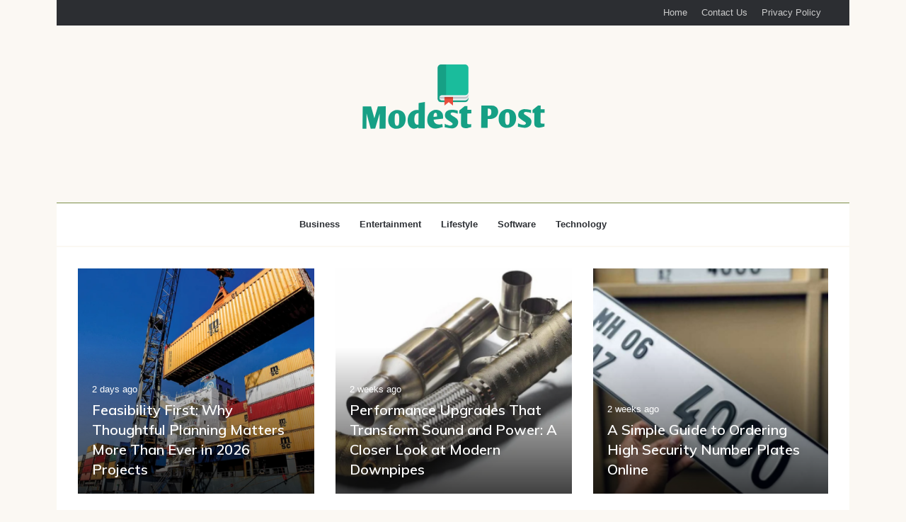

--- FILE ---
content_type: text/html; charset=UTF-8
request_url: https://modestpost.com/
body_size: 16905
content:
<!DOCTYPE html>
<html dir="ltr" lang="en-US" prefix="og: https://ogp.me/ns#" class="" data-skin="light">
<head>
	<meta charset="UTF-8" />
	<link rel="profile" href="https://gmpg.org/xfn/11" />
	<title>ModestPost.com - Thoughtful Insights for a Balanced Perspective</title>

		<!-- All in One SEO 4.9.2 - aioseo.com -->
	<meta name="description" content="Explore thoughtful insights and balanced perspectives at ModestPost.com. Dive into articles that encourage reflection and provide a nuanced view of the world. Join us on a journey of mindful exploration." />
	<meta name="robots" content="max-image-preview:large" />
	<link rel="canonical" href="https://modestpost.com/" />
	<meta name="generator" content="All in One SEO (AIOSEO) 4.9.2" />

		<meta name="google-site-verification" content="Ei5pPmTGAc6opwuiEuCo4pVidPExs2wheOxrtNLIy0A" />
		<meta property="og:locale" content="en_US" />
		<meta property="og:site_name" content="Modest Post - Catch latest tech news and reviews on gadgets, from best Smartphones to new Mobile Phones, Laptops" />
		<meta property="og:type" content="website" />
		<meta property="og:title" content="ModestPost.com - Thoughtful Insights for a Balanced Perspective" />
		<meta property="og:description" content="Explore thoughtful insights and balanced perspectives at ModestPost.com. Dive into articles that encourage reflection and provide a nuanced view of the world. Join us on a journey of mindful exploration." />
		<meta property="og:url" content="https://modestpost.com/" />
		<meta name="twitter:card" content="summary_large_image" />
		<meta name="twitter:title" content="ModestPost.com - Thoughtful Insights for a Balanced Perspective" />
		<meta name="twitter:description" content="Explore thoughtful insights and balanced perspectives at ModestPost.com. Dive into articles that encourage reflection and provide a nuanced view of the world. Join us on a journey of mindful exploration." />
		<script type="application/ld+json" class="aioseo-schema">
			{"@context":"https:\/\/schema.org","@graph":[{"@type":"BreadcrumbList","@id":"https:\/\/modestpost.com\/#breadcrumblist","itemListElement":[{"@type":"ListItem","@id":"https:\/\/modestpost.com#listItem","position":1,"name":"Home"}]},{"@type":"Organization","@id":"https:\/\/modestpost.com\/#organization","name":"modestpost.com","description":"Catch latest tech news and reviews on gadgets, from best Smartphones to new Mobile Phones, Laptops","url":"https:\/\/modestpost.com\/"},{"@type":"WebPage","@id":"https:\/\/modestpost.com\/#webpage","url":"https:\/\/modestpost.com\/","name":"ModestPost.com - Thoughtful Insights for a Balanced Perspective","description":"Explore thoughtful insights and balanced perspectives at ModestPost.com. Dive into articles that encourage reflection and provide a nuanced view of the world. Join us on a journey of mindful exploration.","inLanguage":"en-US","isPartOf":{"@id":"https:\/\/modestpost.com\/#website"},"breadcrumb":{"@id":"https:\/\/modestpost.com\/#breadcrumblist"},"datePublished":"2023-08-29T15:46:17+01:00","dateModified":"2023-09-08T08:40:44+01:00"},{"@type":"WebSite","@id":"https:\/\/modestpost.com\/#website","url":"https:\/\/modestpost.com\/","name":"modestpost.com","description":"Catch latest tech news and reviews on gadgets, from best Smartphones to new Mobile Phones, Laptops","inLanguage":"en-US","publisher":{"@id":"https:\/\/modestpost.com\/#organization"}}]}
		</script>
		<!-- All in One SEO -->

<link rel="alternate" type="application/rss+xml" title="Modest Post &raquo; Feed" href="https://modestpost.com/feed/" />
<link rel="alternate" type="application/rss+xml" title="Modest Post &raquo; Comments Feed" href="https://modestpost.com/comments/feed/" />

		<style type="text/css">
			:root{
			
					--main-nav-background: #FFFFFF;
					--main-nav-secondry-background: rgba(0,0,0,0.03);
					--main-nav-primary-color: #0088ff;
					--main-nav-contrast-primary-color: #FFFFFF;
					--main-nav-text-color: #2c2f34;
					--main-nav-secondry-text-color: rgba(0,0,0,0.5);
					--main-nav-main-border-color: rgba(0,0,0,0.1);
					--main-nav-secondry-border-color: rgba(0,0,0,0.08);
				
			}
		</style>
	<link rel="alternate" title="oEmbed (JSON)" type="application/json+oembed" href="https://modestpost.com/wp-json/oembed/1.0/embed?url=https%3A%2F%2Fmodestpost.com%2F" />
<link rel="alternate" title="oEmbed (XML)" type="text/xml+oembed" href="https://modestpost.com/wp-json/oembed/1.0/embed?url=https%3A%2F%2Fmodestpost.com%2F&#038;format=xml" />
<meta name="viewport" content="width=device-width, initial-scale=1.0" /><style id='wp-img-auto-sizes-contain-inline-css' type='text/css'>
img:is([sizes=auto i],[sizes^="auto," i]){contain-intrinsic-size:3000px 1500px}
/*# sourceURL=wp-img-auto-sizes-contain-inline-css */
</style>

<style id='wp-emoji-styles-inline-css' type='text/css'>

	img.wp-smiley, img.emoji {
		display: inline !important;
		border: none !important;
		box-shadow: none !important;
		height: 1em !important;
		width: 1em !important;
		margin: 0 0.07em !important;
		vertical-align: -0.1em !important;
		background: none !important;
		padding: 0 !important;
	}
/*# sourceURL=wp-emoji-styles-inline-css */
</style>
<link rel='stylesheet' id='wp-block-library-css' href='https://modestpost.com/wp-includes/css/dist/block-library/style.min.css?ver=6.9' type='text/css' media='all' />
<style id='wp-block-heading-inline-css' type='text/css'>
h1:where(.wp-block-heading).has-background,h2:where(.wp-block-heading).has-background,h3:where(.wp-block-heading).has-background,h4:where(.wp-block-heading).has-background,h5:where(.wp-block-heading).has-background,h6:where(.wp-block-heading).has-background{padding:1.25em 2.375em}h1.has-text-align-left[style*=writing-mode]:where([style*=vertical-lr]),h1.has-text-align-right[style*=writing-mode]:where([style*=vertical-rl]),h2.has-text-align-left[style*=writing-mode]:where([style*=vertical-lr]),h2.has-text-align-right[style*=writing-mode]:where([style*=vertical-rl]),h3.has-text-align-left[style*=writing-mode]:where([style*=vertical-lr]),h3.has-text-align-right[style*=writing-mode]:where([style*=vertical-rl]),h4.has-text-align-left[style*=writing-mode]:where([style*=vertical-lr]),h4.has-text-align-right[style*=writing-mode]:where([style*=vertical-rl]),h5.has-text-align-left[style*=writing-mode]:where([style*=vertical-lr]),h5.has-text-align-right[style*=writing-mode]:where([style*=vertical-rl]),h6.has-text-align-left[style*=writing-mode]:where([style*=vertical-lr]),h6.has-text-align-right[style*=writing-mode]:where([style*=vertical-rl]){rotate:180deg}
/*# sourceURL=https://modestpost.com/wp-includes/blocks/heading/style.min.css */
</style>
<style id='wp-block-list-inline-css' type='text/css'>
ol,ul{box-sizing:border-box}:root :where(.wp-block-list.has-background){padding:1.25em 2.375em}
/*# sourceURL=https://modestpost.com/wp-includes/blocks/list/style.min.css */
</style>
<style id='wp-block-paragraph-inline-css' type='text/css'>
.is-small-text{font-size:.875em}.is-regular-text{font-size:1em}.is-large-text{font-size:2.25em}.is-larger-text{font-size:3em}.has-drop-cap:not(:focus):first-letter{float:left;font-size:8.4em;font-style:normal;font-weight:100;line-height:.68;margin:.05em .1em 0 0;text-transform:uppercase}body.rtl .has-drop-cap:not(:focus):first-letter{float:none;margin-left:.1em}p.has-drop-cap.has-background{overflow:hidden}:root :where(p.has-background){padding:1.25em 2.375em}:where(p.has-text-color:not(.has-link-color)) a{color:inherit}p.has-text-align-left[style*="writing-mode:vertical-lr"],p.has-text-align-right[style*="writing-mode:vertical-rl"]{rotate:180deg}
/*# sourceURL=https://modestpost.com/wp-includes/blocks/paragraph/style.min.css */
</style>
<style id='wp-block-quote-inline-css' type='text/css'>
.wp-block-quote{box-sizing:border-box;overflow-wrap:break-word}.wp-block-quote.is-large:where(:not(.is-style-plain)),.wp-block-quote.is-style-large:where(:not(.is-style-plain)){margin-bottom:1em;padding:0 1em}.wp-block-quote.is-large:where(:not(.is-style-plain)) p,.wp-block-quote.is-style-large:where(:not(.is-style-plain)) p{font-size:1.5em;font-style:italic;line-height:1.6}.wp-block-quote.is-large:where(:not(.is-style-plain)) cite,.wp-block-quote.is-large:where(:not(.is-style-plain)) footer,.wp-block-quote.is-style-large:where(:not(.is-style-plain)) cite,.wp-block-quote.is-style-large:where(:not(.is-style-plain)) footer{font-size:1.125em;text-align:right}.wp-block-quote>cite{display:block}
/*# sourceURL=https://modestpost.com/wp-includes/blocks/quote/style.min.css */
</style>
<style id='wp-block-quote-theme-inline-css' type='text/css'>
.wp-block-quote{border-left:.25em solid;margin:0 0 1.75em;padding-left:1em}.wp-block-quote cite,.wp-block-quote footer{color:currentColor;font-size:.8125em;font-style:normal;position:relative}.wp-block-quote:where(.has-text-align-right){border-left:none;border-right:.25em solid;padding-left:0;padding-right:1em}.wp-block-quote:where(.has-text-align-center){border:none;padding-left:0}.wp-block-quote.is-large,.wp-block-quote.is-style-large,.wp-block-quote:where(.is-style-plain){border:none}
/*# sourceURL=https://modestpost.com/wp-includes/blocks/quote/theme.min.css */
</style>
<style id='wp-block-separator-inline-css' type='text/css'>
@charset "UTF-8";.wp-block-separator{border:none;border-top:2px solid}:root :where(.wp-block-separator.is-style-dots){height:auto;line-height:1;text-align:center}:root :where(.wp-block-separator.is-style-dots):before{color:currentColor;content:"···";font-family:serif;font-size:1.5em;letter-spacing:2em;padding-left:2em}.wp-block-separator.is-style-dots{background:none!important;border:none!important}
/*# sourceURL=https://modestpost.com/wp-includes/blocks/separator/style.min.css */
</style>
<style id='wp-block-separator-theme-inline-css' type='text/css'>
.wp-block-separator.has-css-opacity{opacity:.4}.wp-block-separator{border:none;border-bottom:2px solid;margin-left:auto;margin-right:auto}.wp-block-separator.has-alpha-channel-opacity{opacity:1}.wp-block-separator:not(.is-style-wide):not(.is-style-dots){width:100px}.wp-block-separator.has-background:not(.is-style-dots){border-bottom:none;height:1px}.wp-block-separator.has-background:not(.is-style-wide):not(.is-style-dots){height:2px}
/*# sourceURL=https://modestpost.com/wp-includes/blocks/separator/theme.min.css */
</style>
<style id='global-styles-inline-css' type='text/css'>
:root{--wp--preset--aspect-ratio--square: 1;--wp--preset--aspect-ratio--4-3: 4/3;--wp--preset--aspect-ratio--3-4: 3/4;--wp--preset--aspect-ratio--3-2: 3/2;--wp--preset--aspect-ratio--2-3: 2/3;--wp--preset--aspect-ratio--16-9: 16/9;--wp--preset--aspect-ratio--9-16: 9/16;--wp--preset--color--black: #000000;--wp--preset--color--cyan-bluish-gray: #abb8c3;--wp--preset--color--white: #ffffff;--wp--preset--color--pale-pink: #f78da7;--wp--preset--color--vivid-red: #cf2e2e;--wp--preset--color--luminous-vivid-orange: #ff6900;--wp--preset--color--luminous-vivid-amber: #fcb900;--wp--preset--color--light-green-cyan: #7bdcb5;--wp--preset--color--vivid-green-cyan: #00d084;--wp--preset--color--pale-cyan-blue: #8ed1fc;--wp--preset--color--vivid-cyan-blue: #0693e3;--wp--preset--color--vivid-purple: #9b51e0;--wp--preset--gradient--vivid-cyan-blue-to-vivid-purple: linear-gradient(135deg,rgb(6,147,227) 0%,rgb(155,81,224) 100%);--wp--preset--gradient--light-green-cyan-to-vivid-green-cyan: linear-gradient(135deg,rgb(122,220,180) 0%,rgb(0,208,130) 100%);--wp--preset--gradient--luminous-vivid-amber-to-luminous-vivid-orange: linear-gradient(135deg,rgb(252,185,0) 0%,rgb(255,105,0) 100%);--wp--preset--gradient--luminous-vivid-orange-to-vivid-red: linear-gradient(135deg,rgb(255,105,0) 0%,rgb(207,46,46) 100%);--wp--preset--gradient--very-light-gray-to-cyan-bluish-gray: linear-gradient(135deg,rgb(238,238,238) 0%,rgb(169,184,195) 100%);--wp--preset--gradient--cool-to-warm-spectrum: linear-gradient(135deg,rgb(74,234,220) 0%,rgb(151,120,209) 20%,rgb(207,42,186) 40%,rgb(238,44,130) 60%,rgb(251,105,98) 80%,rgb(254,248,76) 100%);--wp--preset--gradient--blush-light-purple: linear-gradient(135deg,rgb(255,206,236) 0%,rgb(152,150,240) 100%);--wp--preset--gradient--blush-bordeaux: linear-gradient(135deg,rgb(254,205,165) 0%,rgb(254,45,45) 50%,rgb(107,0,62) 100%);--wp--preset--gradient--luminous-dusk: linear-gradient(135deg,rgb(255,203,112) 0%,rgb(199,81,192) 50%,rgb(65,88,208) 100%);--wp--preset--gradient--pale-ocean: linear-gradient(135deg,rgb(255,245,203) 0%,rgb(182,227,212) 50%,rgb(51,167,181) 100%);--wp--preset--gradient--electric-grass: linear-gradient(135deg,rgb(202,248,128) 0%,rgb(113,206,126) 100%);--wp--preset--gradient--midnight: linear-gradient(135deg,rgb(2,3,129) 0%,rgb(40,116,252) 100%);--wp--preset--font-size--small: 13px;--wp--preset--font-size--medium: 20px;--wp--preset--font-size--large: 36px;--wp--preset--font-size--x-large: 42px;--wp--preset--spacing--20: 0.44rem;--wp--preset--spacing--30: 0.67rem;--wp--preset--spacing--40: 1rem;--wp--preset--spacing--50: 1.5rem;--wp--preset--spacing--60: 2.25rem;--wp--preset--spacing--70: 3.38rem;--wp--preset--spacing--80: 5.06rem;--wp--preset--shadow--natural: 6px 6px 9px rgba(0, 0, 0, 0.2);--wp--preset--shadow--deep: 12px 12px 50px rgba(0, 0, 0, 0.4);--wp--preset--shadow--sharp: 6px 6px 0px rgba(0, 0, 0, 0.2);--wp--preset--shadow--outlined: 6px 6px 0px -3px rgb(255, 255, 255), 6px 6px rgb(0, 0, 0);--wp--preset--shadow--crisp: 6px 6px 0px rgb(0, 0, 0);}:where(.is-layout-flex){gap: 0.5em;}:where(.is-layout-grid){gap: 0.5em;}body .is-layout-flex{display: flex;}.is-layout-flex{flex-wrap: wrap;align-items: center;}.is-layout-flex > :is(*, div){margin: 0;}body .is-layout-grid{display: grid;}.is-layout-grid > :is(*, div){margin: 0;}:where(.wp-block-columns.is-layout-flex){gap: 2em;}:where(.wp-block-columns.is-layout-grid){gap: 2em;}:where(.wp-block-post-template.is-layout-flex){gap: 1.25em;}:where(.wp-block-post-template.is-layout-grid){gap: 1.25em;}.has-black-color{color: var(--wp--preset--color--black) !important;}.has-cyan-bluish-gray-color{color: var(--wp--preset--color--cyan-bluish-gray) !important;}.has-white-color{color: var(--wp--preset--color--white) !important;}.has-pale-pink-color{color: var(--wp--preset--color--pale-pink) !important;}.has-vivid-red-color{color: var(--wp--preset--color--vivid-red) !important;}.has-luminous-vivid-orange-color{color: var(--wp--preset--color--luminous-vivid-orange) !important;}.has-luminous-vivid-amber-color{color: var(--wp--preset--color--luminous-vivid-amber) !important;}.has-light-green-cyan-color{color: var(--wp--preset--color--light-green-cyan) !important;}.has-vivid-green-cyan-color{color: var(--wp--preset--color--vivid-green-cyan) !important;}.has-pale-cyan-blue-color{color: var(--wp--preset--color--pale-cyan-blue) !important;}.has-vivid-cyan-blue-color{color: var(--wp--preset--color--vivid-cyan-blue) !important;}.has-vivid-purple-color{color: var(--wp--preset--color--vivid-purple) !important;}.has-black-background-color{background-color: var(--wp--preset--color--black) !important;}.has-cyan-bluish-gray-background-color{background-color: var(--wp--preset--color--cyan-bluish-gray) !important;}.has-white-background-color{background-color: var(--wp--preset--color--white) !important;}.has-pale-pink-background-color{background-color: var(--wp--preset--color--pale-pink) !important;}.has-vivid-red-background-color{background-color: var(--wp--preset--color--vivid-red) !important;}.has-luminous-vivid-orange-background-color{background-color: var(--wp--preset--color--luminous-vivid-orange) !important;}.has-luminous-vivid-amber-background-color{background-color: var(--wp--preset--color--luminous-vivid-amber) !important;}.has-light-green-cyan-background-color{background-color: var(--wp--preset--color--light-green-cyan) !important;}.has-vivid-green-cyan-background-color{background-color: var(--wp--preset--color--vivid-green-cyan) !important;}.has-pale-cyan-blue-background-color{background-color: var(--wp--preset--color--pale-cyan-blue) !important;}.has-vivid-cyan-blue-background-color{background-color: var(--wp--preset--color--vivid-cyan-blue) !important;}.has-vivid-purple-background-color{background-color: var(--wp--preset--color--vivid-purple) !important;}.has-black-border-color{border-color: var(--wp--preset--color--black) !important;}.has-cyan-bluish-gray-border-color{border-color: var(--wp--preset--color--cyan-bluish-gray) !important;}.has-white-border-color{border-color: var(--wp--preset--color--white) !important;}.has-pale-pink-border-color{border-color: var(--wp--preset--color--pale-pink) !important;}.has-vivid-red-border-color{border-color: var(--wp--preset--color--vivid-red) !important;}.has-luminous-vivid-orange-border-color{border-color: var(--wp--preset--color--luminous-vivid-orange) !important;}.has-luminous-vivid-amber-border-color{border-color: var(--wp--preset--color--luminous-vivid-amber) !important;}.has-light-green-cyan-border-color{border-color: var(--wp--preset--color--light-green-cyan) !important;}.has-vivid-green-cyan-border-color{border-color: var(--wp--preset--color--vivid-green-cyan) !important;}.has-pale-cyan-blue-border-color{border-color: var(--wp--preset--color--pale-cyan-blue) !important;}.has-vivid-cyan-blue-border-color{border-color: var(--wp--preset--color--vivid-cyan-blue) !important;}.has-vivid-purple-border-color{border-color: var(--wp--preset--color--vivid-purple) !important;}.has-vivid-cyan-blue-to-vivid-purple-gradient-background{background: var(--wp--preset--gradient--vivid-cyan-blue-to-vivid-purple) !important;}.has-light-green-cyan-to-vivid-green-cyan-gradient-background{background: var(--wp--preset--gradient--light-green-cyan-to-vivid-green-cyan) !important;}.has-luminous-vivid-amber-to-luminous-vivid-orange-gradient-background{background: var(--wp--preset--gradient--luminous-vivid-amber-to-luminous-vivid-orange) !important;}.has-luminous-vivid-orange-to-vivid-red-gradient-background{background: var(--wp--preset--gradient--luminous-vivid-orange-to-vivid-red) !important;}.has-very-light-gray-to-cyan-bluish-gray-gradient-background{background: var(--wp--preset--gradient--very-light-gray-to-cyan-bluish-gray) !important;}.has-cool-to-warm-spectrum-gradient-background{background: var(--wp--preset--gradient--cool-to-warm-spectrum) !important;}.has-blush-light-purple-gradient-background{background: var(--wp--preset--gradient--blush-light-purple) !important;}.has-blush-bordeaux-gradient-background{background: var(--wp--preset--gradient--blush-bordeaux) !important;}.has-luminous-dusk-gradient-background{background: var(--wp--preset--gradient--luminous-dusk) !important;}.has-pale-ocean-gradient-background{background: var(--wp--preset--gradient--pale-ocean) !important;}.has-electric-grass-gradient-background{background: var(--wp--preset--gradient--electric-grass) !important;}.has-midnight-gradient-background{background: var(--wp--preset--gradient--midnight) !important;}.has-small-font-size{font-size: var(--wp--preset--font-size--small) !important;}.has-medium-font-size{font-size: var(--wp--preset--font-size--medium) !important;}.has-large-font-size{font-size: var(--wp--preset--font-size--large) !important;}.has-x-large-font-size{font-size: var(--wp--preset--font-size--x-large) !important;}
/*# sourceURL=global-styles-inline-css */
</style>

<style id='classic-theme-styles-inline-css' type='text/css'>
/*! This file is auto-generated */
.wp-block-button__link{color:#fff;background-color:#32373c;border-radius:9999px;box-shadow:none;text-decoration:none;padding:calc(.667em + 2px) calc(1.333em + 2px);font-size:1.125em}.wp-block-file__button{background:#32373c;color:#fff;text-decoration:none}
/*# sourceURL=/wp-includes/css/classic-themes.min.css */
</style>
<link rel='stylesheet' id='tie-css-base-css' href='https://modestpost.com/wp-content/themes/jannah/assets/css/base.min.css?ver=6.1.3' type='text/css' media='all' />
<link rel='stylesheet' id='tie-css-styles-css' href='https://modestpost.com/wp-content/themes/jannah/assets/css/style.min.css?ver=6.1.3' type='text/css' media='all' />
<link rel='stylesheet' id='tie-css-widgets-css' href='https://modestpost.com/wp-content/themes/jannah/assets/css/widgets.min.css?ver=6.1.3' type='text/css' media='all' />
<link rel='stylesheet' id='tie-css-helpers-css' href='https://modestpost.com/wp-content/themes/jannah/assets/css/helpers.min.css?ver=6.1.3' type='text/css' media='all' />
<link rel='stylesheet' id='tie-fontawesome5-css' href='https://modestpost.com/wp-content/themes/jannah/assets/css/fontawesome.css?ver=6.1.3' type='text/css' media='all' />
<link rel='stylesheet' id='tie-css-ilightbox-css' href='https://modestpost.com/wp-content/themes/jannah/assets/ilightbox/dark-skin/skin.css?ver=6.1.3' type='text/css' media='all' />
<style id='tie-css-ilightbox-inline-css' type='text/css'>
.wf-active .logo-text,.wf-active h1,.wf-active h2,.wf-active h3,.wf-active h4,.wf-active h5,.wf-active h6,.wf-active .the-subtitle{font-family: 'Muli';}#main-nav .main-menu > ul ul li a{font-weight: 400;}#tie-body{background-color: #fbf8f3;}:root:root{--brand-color: #db786a;--dark-brand-color: #a94638;--bright-color: #FFFFFF;--base-color: #2c2f34;}#reading-position-indicator{box-shadow: 0 0 10px rgba( 219,120,106,0.7);}:root:root{--brand-color: #db786a;--dark-brand-color: #a94638;--bright-color: #FFFFFF;--base-color: #2c2f34;}#reading-position-indicator{box-shadow: 0 0 10px rgba( 219,120,106,0.7);}#theme-header:not(.main-nav-boxed) #main-nav,.main-nav-boxed .main-menu-wrapper{border-top-color:#7b8e47 !important;border-top-width:1px !important;border-bottom-color:#fbf8f3 !important;border-bottom-width:2px !important;border-right: 0 none;border-left : 0 none;}.main-nav-boxed #main-nav.fixed-nav{box-shadow: none;}.main-nav {--main-nav-primary-color: #94a754;}#main-nav .mega-links-head:after,#main-nav .comp-sub-menu .button:hover,#main-nav .comp-sub-menu .checkout-button,#main-nav .cats-horizontal a.is-active,#main-nav .cats-horizontal a:hover,.search-in-main-nav.autocomplete-suggestions .button,#main-nav .spinner > div{background-color: #94a754;}#main-nav .menu ul li:hover > a,#main-nav .menu ul li.current-menu-item:not(.mega-link-column) > a,#main-nav .components a:hover,#main-nav .components > li:hover > a,#main-nav #search-submit:hover,#main-nav .cats-vertical a.is-active,#main-nav .cats-vertical a:hover,#main-nav .mega-menu .post-meta a:hover,#main-nav .mega-menu .post-box-title a:hover,.search-in-main-nav.autocomplete-suggestions a:hover,#main-nav .spinner-circle:after{color: #94a754;}#main-nav .menu > li.tie-current-menu > a,#main-nav .menu > li:hover > a,#main-nav .components .button:hover,#main-nav .comp-sub-menu .checkout-button,.theme-header #main-nav .mega-menu .cats-horizontal a.is-active,.theme-header #main-nav .mega-menu .cats-horizontal a:hover,.search-in-main-nav.autocomplete-suggestions a.button{color: #FFFFFF;}#main-nav .menu > li.tie-current-menu > a:before,#main-nav .menu > li:hover > a:before{border-top-color: #FFFFFF;}.main-nav-light #main-nav .menu-item-has-children li:hover > a:before,.main-nav-light #main-nav .mega-menu li:hover > a:before{border-left-color: #94a754;}.rtl .main-nav-light #main-nav .menu-item-has-children li:hover > a:before,.rtl .main-nav-light #main-nav .mega-menu li:hover > a:before{border-right-color: #94a754;border-left-color: transparent;}.search-in-main-nav.autocomplete-suggestions .button:hover,#main-nav .comp-sub-menu .checkout-button:hover{background-color: #768936;}#tie-wrapper #theme-header{background-color: #fbf8f3;}#logo.text-logo a,#logo.text-logo a:hover{color: #000000;}@media (max-width: 991px){#tie-wrapper #theme-header .logo-container.fixed-nav{background-color: rgba(251,248,243,0.95);}}@media (max-width: 991px){#tie-wrapper #theme-header .logo-container{background-color: #fbf8f3;}}#footer{background-color: #fbf8f3;}#site-info{background-color: transparent;}#footer{padding-bottom: 80px;}#footer .posts-list-counter .posts-list-items li.widget-post-list:before{border-color: #fbf8f3;}#footer .timeline-widget a .date:before{border-color: rgba(251,248,243,0.8);}#footer .footer-boxed-widget-area,#footer textarea,#footer input:not([type=submit]),#footer select,#footer code,#footer kbd,#footer pre,#footer samp,#footer .show-more-button,#footer .slider-links .tie-slider-nav span,#footer #wp-calendar,#footer #wp-calendar tbody td,#footer #wp-calendar thead th,#footer .widget.buddypress .item-options a{border-color: rgba(0,0,0,0.1);}#footer .social-statistics-widget .white-bg li.social-icons-item a,#footer .widget_tag_cloud .tagcloud a,#footer .latest-tweets-widget .slider-links .tie-slider-nav span,#footer .widget_layered_nav_filters a{border-color: rgba(0,0,0,0.1);}#footer .social-statistics-widget .white-bg li:before{background: rgba(0,0,0,0.1);}.site-footer #wp-calendar tbody td{background: rgba(0,0,0,0.02);}#footer .white-bg .social-icons-item a span.followers span,#footer .circle-three-cols .social-icons-item a .followers-num,#footer .circle-three-cols .social-icons-item a .followers-name{color: rgba(0,0,0,0.8);}#footer .timeline-widget ul:before,#footer .timeline-widget a:not(:hover) .date:before{background-color: #dddad5;}#footer .widget-title,#footer .widget-title a:not(:hover){color: #595959;}#footer,#footer textarea,#footer input:not([type='submit']),#footer select,#footer #wp-calendar tbody,#footer .tie-slider-nav li span:not(:hover),#footer .widget_categories li a:before,#footer .widget_product_categories li a:before,#footer .widget_layered_nav li a:before,#footer .widget_archive li a:before,#footer .widget_nav_menu li a:before,#footer .widget_meta li a:before,#footer .widget_pages li a:before,#footer .widget_recent_entries li a:before,#footer .widget_display_forums li a:before,#footer .widget_display_views li a:before,#footer .widget_rss li a:before,#footer .widget_display_stats dt:before,#footer .subscribe-widget-content h3,#footer .about-author .social-icons a:not(:hover) span{color: #595959;}#footer post-widget-body .meta-item,#footer .post-meta,#footer .stream-title,#footer.dark-skin .timeline-widget .date,#footer .wp-caption .wp-caption-text,#footer .rss-date{color: rgba(89,89,89,0.7);}#footer input::-moz-placeholder{color: #595959;}#footer input:-moz-placeholder{color: #595959;}#footer input:-ms-input-placeholder{color: #595959;}#footer input::-webkit-input-placeholder{color: #595959;}.site-footer.dark-skin a:not(:hover){color: #595959;}#site-info,#site-info ul.social-icons li a:not(:hover) span{color: #a3a3a3;}#footer .site-info a:not(:hover){color: #a3a3a3;}.tie-cat-9,.tie-cat-item-9 > span{background-color:#e67e22 !important;color:#FFFFFF !important;}.tie-cat-9:after{border-top-color:#e67e22 !important;}.tie-cat-9:hover{background-color:#c86004 !important;}.tie-cat-9:hover:after{border-top-color:#c86004 !important;}.tie-cat-17,.tie-cat-item-17 > span{background-color:#2ecc71 !important;color:#FFFFFF !important;}.tie-cat-17:after{border-top-color:#2ecc71 !important;}.tie-cat-17:hover{background-color:#10ae53 !important;}.tie-cat-17:hover:after{border-top-color:#10ae53 !important;}.tie-cat-23,.tie-cat-item-23 > span{background-color:#9b59b6 !important;color:#FFFFFF !important;}.tie-cat-23:after{border-top-color:#9b59b6 !important;}.tie-cat-23:hover{background-color:#7d3b98 !important;}.tie-cat-23:hover:after{border-top-color:#7d3b98 !important;}.tie-cat-25,.tie-cat-item-25 > span{background-color:#34495e !important;color:#FFFFFF !important;}.tie-cat-25:after{border-top-color:#34495e !important;}.tie-cat-25:hover{background-color:#162b40 !important;}.tie-cat-25:hover:after{border-top-color:#162b40 !important;}.tie-cat-2,.tie-cat-item-2 > span{background-color:#795548 !important;color:#FFFFFF !important;}.tie-cat-2:after{border-top-color:#795548 !important;}.tie-cat-2:hover{background-color:#5b372a !important;}.tie-cat-2:hover:after{border-top-color:#5b372a !important;}.tie-cat-26,.tie-cat-item-26 > span{background-color:#4CAF50 !important;color:#FFFFFF !important;}.tie-cat-26:after{border-top-color:#4CAF50 !important;}.tie-cat-26:hover{background-color:#2e9132 !important;}.tie-cat-26:hover:after{border-top-color:#2e9132 !important;}@media (min-width: 1200px){.container{width: auto;}}.boxed-layout #tie-wrapper,.boxed-layout .fixed-nav{max-width: 1120px;}@media (min-width: 1090px){.container,.wide-next-prev-slider-wrapper .slider-main-container{max-width: 1090px;}}
/*# sourceURL=tie-css-ilightbox-inline-css */
</style>
<script type="text/javascript" src="https://modestpost.com/wp-includes/js/jquery/jquery.min.js?ver=3.7.1" id="jquery-core-js"></script>
<script type="text/javascript" src="https://modestpost.com/wp-includes/js/jquery/jquery-migrate.min.js?ver=3.4.1" id="jquery-migrate-js"></script>
<link rel="https://api.w.org/" href="https://modestpost.com/wp-json/" /><link rel="alternate" title="JSON" type="application/json" href="https://modestpost.com/wp-json/wp/v2/pages/1014" /><link rel="EditURI" type="application/rsd+xml" title="RSD" href="https://modestpost.com/xmlrpc.php?rsd" />
<meta name="generator" content="WordPress 6.9" />
<link rel='shortlink' href='https://modestpost.com/' />
 <meta name="description" content="Catch latest tech news and reviews on gadgets, from best Smartphones to new Mobile Phones, Laptops" /><meta http-equiv="X-UA-Compatible" content="IE=edge">
<meta name="theme-color" content="#fbf8f3" /><link rel="icon" href="https://modestpost.com/wp-content/uploads/2023/08/book-bookmark-icon-150x150.png" sizes="32x32" />
<link rel="icon" href="https://modestpost.com/wp-content/uploads/2023/08/book-bookmark-icon.png" sizes="192x192" />
<link rel="apple-touch-icon" href="https://modestpost.com/wp-content/uploads/2023/08/book-bookmark-icon.png" />
<meta name="msapplication-TileImage" content="https://modestpost.com/wp-content/uploads/2023/08/book-bookmark-icon.png" />
</head>

<body id="tie-body" class="home wp-singular page-template-default page page-id-1014 wp-theme-jannah boxed-layout block-head-1 magazine1 is-thumb-overlay-disabled is-desktop is-header-layout-2 has-builder hide_share_post_top hide_share_post_bottom">



<div class="background-overlay">

	<div id="tie-container" class="site tie-container">

		
		<div id="tie-wrapper">

			
<header id="theme-header" class="theme-header header-layout-2 main-nav-light main-nav-default-light main-nav-below no-stream-item top-nav-active top-nav-dark top-nav-default-dark top-nav-above has-normal-width-logo mobile-header-default">
	
<nav id="top-nav" data-skin="search-in-top-nav" class="has-menu top-nav header-nav live-search-parent" aria-label="Secondary Navigation">
	<div class="container">
		<div class="topbar-wrapper">

			
			<div class="tie-alignleft">
							</div><!-- .tie-alignleft /-->

			<div class="tie-alignright">
				<div class="top-menu header-menu"><ul id="menu-home" class="menu"><li id="menu-item-1072" class="menu-item menu-item-type-post_type menu-item-object-page menu-item-home current-menu-item page_item page-item-1014 current_page_item menu-item-1072 tie-current-menu"><a href="https://modestpost.com/" aria-current="page">Home</a></li>
<li id="menu-item-1073" class="menu-item menu-item-type-post_type menu-item-object-page menu-item-1073"><a href="https://modestpost.com/contact-us/">Contact Us</a></li>
<li id="menu-item-1074" class="menu-item menu-item-type-post_type menu-item-object-page menu-item-1074"><a href="https://modestpost.com/privacy-policy/">Privacy Policy</a></li>
</ul></div>			</div><!-- .tie-alignright /-->

		</div><!-- .topbar-wrapper /-->
	</div><!-- .container /-->
</nav><!-- #top-nav /-->

<div class="container header-container">
	<div class="tie-row logo-row">

		
		<div class="logo-wrapper">
			<div class="tie-col-md-4 logo-container clearfix">
				<div id="mobile-header-components-area_1" class="mobile-header-components"><ul class="components"><li class="mobile-component_menu custom-menu-link"><a href="#" id="mobile-menu-icon" class=""><span class="tie-mobile-menu-icon nav-icon is-layout-1"></span><span class="screen-reader-text">Menu</span></a></li></ul></div>
		<div id="logo" class="image-logo" style="margin-top: 50px; margin-bottom: 100px;">

			
			<a title="Modest Post" href="https://modestpost.com/">
				
				<picture class="tie-logo-default tie-logo-picture">
					
					<source class="tie-logo-source-default tie-logo-source" srcset="https://modestpost.com/wp-content/uploads/2023/08/m-1.png">
					<img class="tie-logo-img-default tie-logo-img" src="https://modestpost.com/wp-content/uploads/2023/08/m-1.png" alt="Modest Post" width="300" height="100" style="max-height:100px; width: auto;" />
				</picture>
			<h1 class="h1-off">Modest Post</h1>			</a>

			
		</div><!-- #logo /-->

		<div id="mobile-header-components-area_2" class="mobile-header-components"><ul class="components"><li class="mobile-component_search custom-menu-link">
				<a href="#" class="tie-search-trigger-mobile">
					<span class="tie-icon-search tie-search-icon" aria-hidden="true"></span>
					<span class="screen-reader-text">Search for</span>
				</a>
			</li></ul></div>			</div><!-- .tie-col /-->
		</div><!-- .logo-wrapper /-->

		
	</div><!-- .tie-row /-->
</div><!-- .container /-->

<div class="main-nav-wrapper">
	<nav id="main-nav"  class="main-nav header-nav"  aria-label="Primary Navigation">
		<div class="container">

			<div class="main-menu-wrapper">

				
				<div id="menu-components-wrap">

					


					<div class="main-menu main-menu-wrap tie-alignleft">
						<div id="main-nav-menu" class="main-menu header-menu"><ul id="menu-top" class="menu"><li id="menu-item-1075" class="menu-item menu-item-type-taxonomy menu-item-object-category menu-item-1075"><a href="https://modestpost.com/category/business/">Business</a></li>
<li id="menu-item-1076" class="menu-item menu-item-type-taxonomy menu-item-object-category menu-item-1076"><a href="https://modestpost.com/category/entertainment/">Entertainment</a></li>
<li id="menu-item-1079" class="menu-item menu-item-type-taxonomy menu-item-object-category menu-item-1079"><a href="https://modestpost.com/category/lifestyle/">Lifestyle</a></li>
<li id="menu-item-1080" class="menu-item menu-item-type-taxonomy menu-item-object-category menu-item-1080"><a href="https://modestpost.com/category/software/">Software</a></li>
<li id="menu-item-1081" class="menu-item menu-item-type-taxonomy menu-item-object-category menu-item-1081"><a href="https://modestpost.com/category/technology/">Technology</a></li>
</ul></div>					</div><!-- .main-menu.tie-alignleft /-->

					
				</div><!-- #menu-components-wrap /-->
			</div><!-- .main-menu-wrapper /-->
		</div><!-- .container /-->

			</nav><!-- #main-nav /-->
</div><!-- .main-nav-wrapper /-->

</header>



<div id="tiepost-1014-section-6283" class="section-wrapper container-full has-background">
	<div class="section-item is-first-section full-width" style="background-color: #ffffff; background-size: cover;" >

		
				<div class="container">
					<div class="tie-row main-content-row">
						<div class="main-content tie-col-md-12">			<section id="tie-block_1405" class="slider-area mag-box">

				
				<div class="slider-area-inner">

					<div id="tie-main-slider-5-block_1405" class="tie-main-slider main-slider boxed-slider-three-slides-wrapper boxed-slider tie-slick-slider-wrapper" data-slider-id="5"  data-speed="3000">

						<div class="loader-overlay">
				<div class="spinner">
					<div class="bounce1"></div>
					<div class="bounce2"></div>
					<div class="bounce3"> </div>
				</div>
			</div>
						<div class="main-slider-inner">

							<ul class="tie-slider-nav"></ul>
								<div class="containerblock_1405">
									<div class="tie-slick-slider">

										<div style="background-image: url(https://modestpost.com/wp-content/uploads/2026/01/Infrastructure-Feasibility-Study-780x470.png)" class="slide slide-id-2486 tie-slide-1 tie-standard">
					<a href="https://modestpost.com/feasibility-first-why-thoughtful-planning-matters-more-than-ever-in-2026-projects/" class="all-over-thumb-link" aria-label="Feasibility First: Why Thoughtful Planning Matters More Than Ever in 2026 Projects"></a>
					<div class="thumb-overlay"><div class="thumb-content"><div class="thumb-meta"><span class="date meta-item tie-icon">2 days ago</span></div>
				<h2 class="thumb-title"><a href="https://modestpost.com/feasibility-first-why-thoughtful-planning-matters-more-than-ever-in-2026-projects/">Feasibility First: Why Thoughtful Planning Matters More Than Ever in 2026 Projects</a></h2>
			<div class="thumb-desc">Let’s be honest—jumping into a big project without a solid plan is a bit like setting out on a cross-country&hellip;</div><!-- .thumb-desc --></div> <!-- .thumb-content /-->
					</div><!-- .thumb-overlay /-->
				</div><!-- .slide || .grid-item /-->
			<div style="background-image: url(https://modestpost.com/wp-content/uploads/2026/01/lamborghini-urus-downpipes.png)" class="slide slide-id-2479 tie-slide-2 tie-standard">
					<a href="https://modestpost.com/performance-upgrades-that-transform-sound-and-power-a-closer-look-at-modern-downpipes/" class="all-over-thumb-link" aria-label="Performance Upgrades That Transform Sound and Power: A Closer Look at Modern Downpipes"></a>
					<div class="thumb-overlay"><div class="thumb-content"><div class="thumb-meta"><span class="date meta-item tie-icon">2 weeks ago</span></div>
				<h2 class="thumb-title"><a href="https://modestpost.com/performance-upgrades-that-transform-sound-and-power-a-closer-look-at-modern-downpipes/">Performance Upgrades That Transform Sound and Power: A Closer Look at Modern Downpipes</a></h2>
			<div class="thumb-desc">High-performance cars are built to excite, but for many enthusiasts, factory components often leave room for improvement. One of the&hellip;</div><!-- .thumb-desc --></div> <!-- .thumb-content /-->
					</div><!-- .thumb-overlay /-->
				</div><!-- .slide || .grid-item /-->
			<div style="background-image: url(https://modestpost.com/wp-content/uploads/2026/01/bookmy-hsrp-com.png)" class="slide slide-id-2476 tie-slide-3 tie-standard">
					<a href="https://modestpost.com/a-simple-guide-to-ordering-high-security-number-plates-online/" class="all-over-thumb-link" aria-label="A Simple Guide to Ordering High Security Number Plates Online"></a>
					<div class="thumb-overlay"><div class="thumb-content"><div class="thumb-meta"><span class="date meta-item tie-icon">2 weeks ago</span></div>
				<h2 class="thumb-title"><a href="https://modestpost.com/a-simple-guide-to-ordering-high-security-number-plates-online/">A Simple Guide to Ordering High Security Number Plates Online</a></h2>
			<div class="thumb-desc">In recent years, vehicle security and standardization have become a top priority for Indian transport authorities. One of the most&hellip;</div><!-- .thumb-desc --></div> <!-- .thumb-content /-->
					</div><!-- .thumb-overlay /-->
				</div><!-- .slide || .grid-item /-->
			<div style="background-image: url(https://modestpost.com/wp-content/uploads/2025/12/Book-My-HSRP.png)" class="slide slide-id-2472 tie-slide-4 tie-standard">
					<a href="https://modestpost.com/how-to-easily-apply-for-high-security-registration-plates-hsrp-online-with-bookmyhsrp-com/" class="all-over-thumb-link" aria-label="How to Easily Apply for High-Security Registration Plates (HSRP) Online with BookMyHSRP.com"></a>
					<div class="thumb-overlay"><div class="thumb-content"><div class="thumb-meta"><span class="date meta-item tie-icon">4 weeks ago</span></div>
				<h2 class="thumb-title"><a href="https://modestpost.com/how-to-easily-apply-for-high-security-registration-plates-hsrp-online-with-bookmyhsrp-com/">How to Easily Apply for High-Security Registration Plates (HSRP) Online with BookMyHSRP.com</a></h2>
			<div class="thumb-desc">If you&#8217;re a vehicle owner in India, it&#8217;s essential to know that High-Security Registration Plates (HSRP) are now mandatory for&hellip;</div><!-- .thumb-desc --></div> <!-- .thumb-content /-->
					</div><!-- .thumb-overlay /-->
				</div><!-- .slide || .grid-item /-->
			<div style="background-image: url(https://modestpost.com/wp-content/uploads/2025/12/ruban-transfert-thermique.png)" class="slide slide-id-2467 tie-slide-5 tie-standard">
					<a href="https://modestpost.com/tout-savoir-sur-le-ruban-transfert-thermique-et-ses-variantes-armor-toshiba-zebra-et-en-couleur/" class="all-over-thumb-link" aria-label="Tout savoir sur le ruban transfert thermique et ses variantes : ARMOR, Toshiba, Zebra et en couleur"></a>
					<div class="thumb-overlay"><div class="thumb-content"><div class="thumb-meta"><span class="date meta-item tie-icon">4 weeks ago</span></div>
				<h2 class="thumb-title"><a href="https://modestpost.com/tout-savoir-sur-le-ruban-transfert-thermique-et-ses-variantes-armor-toshiba-zebra-et-en-couleur/">Tout savoir sur le ruban transfert thermique et ses variantes : ARMOR, Toshiba, Zebra et en couleur</a></h2>
			<div class="thumb-desc">Le ruban transfert thermique est un élément incontournable dans de nombreux secteurs industriels où l’impression d’étiquettes, de codes-barres, ou d’informations&hellip;</div><!-- .thumb-desc --></div> <!-- .thumb-content /-->
					</div><!-- .thumb-overlay /-->
				</div><!-- .slide || .grid-item /-->
			<div style="background-image: url(https://modestpost.com/wp-content/uploads/2025/12/fastag-monthly-pass-price.png)" class="slide slide-id-2464 tie-slide-6 tie-standard">
					<a href="https://modestpost.com/understanding-fastag-monthly-pass-price-and-how-to-get-fastag-annual-pass-online/" class="all-over-thumb-link" aria-label="Understanding FASTag Monthly Pass Price and How to Get FASTag Annual Pass Online"></a>
					<div class="thumb-overlay"><div class="thumb-content"><div class="thumb-meta"><span class="date meta-item tie-icon">18 December 2025</span></div>
				<h2 class="thumb-title"><a href="https://modestpost.com/understanding-fastag-monthly-pass-price-and-how-to-get-fastag-annual-pass-online/">Understanding FASTag Monthly Pass Price and How to Get FASTag Annual Pass Online</a></h2>
			<div class="thumb-desc">For regular highway commuters in India, FASTag has become more than just a convenient way to breeze through toll plazas&hellip;</div><!-- .thumb-desc --></div> <!-- .thumb-content /-->
					</div><!-- .thumb-overlay /-->
				</div><!-- .slide || .grid-item /-->
			
									</div><!-- .tie-slick-slider /-->
								</div><!-- container /-->

							
						</div><!-- .main-slider-inner  /-->
					</div><!-- .main-slider /-->

					</div><!-- .slider-area-inner -->		</section><!-- .slider-area -->

			
		
			
			
			
						</div><!-- .main-content /-->
					</div><!-- .main-content-row /-->
				</div><!-- .container /-->	</div><!-- .section-item /-->
</div><!-- .tiepost-1014-section-6283 /-->

	
<div id="tiepost-1014-section-7324" class="section-wrapper container-full has-background">
	<div class="section-item sidebar-right has-sidebar" style="background-color: #f7f2e9; background-size: cover;" >

		
				<div class="container">
					<div class="tie-row main-content-row">
						<div class="main-content tie-col-md-8 tie-col-xs-12" role="main">

				<div id="tie-block_2316" class="mag-box full-width-img-news-box full-overlay-title">
				
					<div class="container-wrapper">

						
		<div class="mag-box-title the-global-title">
			<h3>
				Top Story			</h3>

			</div><!-- .mag-box-title /-->
						<div class="mag-box-container clearfix">

							<ul class="posts-items posts-list-container">
<li class="post-item  tie-standard">

	<div class="block-post-overlay">
		
			<a aria-label="Feasibility First: Why Thoughtful Planning Matters More Than Ever in 2026 Projects" href="https://modestpost.com/feasibility-first-why-thoughtful-planning-matters-more-than-ever-in-2026-projects/" class="post-thumb"><img width="780" height="470" src="https://modestpost.com/wp-content/uploads/2026/01/Infrastructure-Feasibility-Study-780x470.png" class="attachment-jannah-image-post size-jannah-image-post wp-post-image" alt="Infrastructure Feasibility Study" decoding="async" fetchpriority="high" /></a>
		<div class="block-title-overlay">

			<div class="post-meta clearfix"><span class="author-meta single-author no-avatars"><span class="meta-item meta-author-wrapper meta-author-1"><span class="meta-author"><a href="https://modestpost.com/author/modestpost-com/" class="author-name tie-icon" title="Admin">Admin</a></span></span></span><span class="date meta-item tie-icon">2 days ago</span><div class="tie-alignright"><span class="meta-comment tie-icon meta-item fa-before">0</span><span class="meta-views meta-item "><span class="tie-icon-fire" aria-hidden="true"></span> 2 </span></div></div><!-- .post-meta -->
			<h2 class="post-title"><a href="https://modestpost.com/feasibility-first-why-thoughtful-planning-matters-more-than-ever-in-2026-projects/">Feasibility First: Why Thoughtful Planning Matters More Than Ever in 2026 Projects</a></h2>
		</div>
	</div>

				<p class="post-excerpt">Let’s be honest—jumping into a big project without a solid plan is a bit like setting out on a cross-country road trip with no GPS, half a tank of gas, and only vague directions scribbled on a napkin. You might eventually get where you’re going… but at what cost? In today’s world, where infrastructure, sustainability, and agriculture projects are becoming increasingly complex, a detailed feasibility study isn’t just helpful—it’s essential. Whether you’re eyeing a large-scale&hellip;</p>
			<a class="more-link button" href="https://modestpost.com/feasibility-first-why-thoughtful-planning-matters-more-than-ever-in-2026-projects/">Read More &raquo;</a></li>
</ul><div class="clearfix"></div>
						</div><!-- .mag-box-container /-->


						
					</div><!-- .container-wrapper /-->

				
			</div><!-- .mag-box /-->

			
		</div><!-- .main-content /-->
			
					<aside class="sidebar tie-col-md-4 tie-col-xs-12 normal-side" aria-label="Primary Sidebar">
						<div class="theiaStickySidebar">
							<div id="posts-list-widget-10" class="container-wrapper widget posts-list"><div class="widget-title the-global-title"><div class="the-subtitle">Recent Posts<span class="widget-title-icon tie-icon"></span></div></div><div class="widget-posts-list-wrapper"><div class="widget-posts-list-container" ><ul class="posts-list-items widget-posts-wrapper">
<li class="widget-single-post-item widget-post-list tie-standard">

			<div class="post-widget-thumbnail">

			
			<a aria-label="Feasibility First: Why Thoughtful Planning Matters More Than Ever in 2026 Projects" href="https://modestpost.com/feasibility-first-why-thoughtful-planning-matters-more-than-ever-in-2026-projects/" class="post-thumb"><img width="220" height="150" src="https://modestpost.com/wp-content/uploads/2026/01/Infrastructure-Feasibility-Study-220x150.png" class="attachment-jannah-image-small size-jannah-image-small tie-small-image wp-post-image" alt="Infrastructure Feasibility Study" decoding="async" /></a>		</div><!-- post-alignleft /-->
	
	<div class="post-widget-body ">
		<a class="post-title the-subtitle" href="https://modestpost.com/feasibility-first-why-thoughtful-planning-matters-more-than-ever-in-2026-projects/">Feasibility First: Why Thoughtful Planning Matters More Than Ever in 2026 Projects</a>

		<div class="post-meta">
			<span class="date meta-item tie-icon">2 days ago</span>		</div>
	</div>
</li>

<li class="widget-single-post-item widget-post-list tie-standard">

			<div class="post-widget-thumbnail">

			
			<a aria-label="Performance Upgrades That Transform Sound and Power: A Closer Look at Modern Downpipes" href="https://modestpost.com/performance-upgrades-that-transform-sound-and-power-a-closer-look-at-modern-downpipes/" class="post-thumb"><img width="220" height="150" src="https://modestpost.com/wp-content/uploads/2026/01/lamborghini-urus-downpipes-220x150.png" class="attachment-jannah-image-small size-jannah-image-small tie-small-image wp-post-image" alt="lamborghini urus downpipes" decoding="async" /></a>		</div><!-- post-alignleft /-->
	
	<div class="post-widget-body ">
		<a class="post-title the-subtitle" href="https://modestpost.com/performance-upgrades-that-transform-sound-and-power-a-closer-look-at-modern-downpipes/">Performance Upgrades That Transform Sound and Power: A Closer Look at Modern Downpipes</a>

		<div class="post-meta">
			<span class="date meta-item tie-icon">2 weeks ago</span>		</div>
	</div>
</li>

<li class="widget-single-post-item widget-post-list tie-standard">

			<div class="post-widget-thumbnail">

			
			<a aria-label="A Simple Guide to Ordering High Security Number Plates Online" href="https://modestpost.com/a-simple-guide-to-ordering-high-security-number-plates-online/" class="post-thumb"><img width="220" height="150" src="https://modestpost.com/wp-content/uploads/2026/01/bookmy-hsrp-com-220x150.png" class="attachment-jannah-image-small size-jannah-image-small tie-small-image wp-post-image" alt="bookmy hsrp com" decoding="async" /></a>		</div><!-- post-alignleft /-->
	
	<div class="post-widget-body ">
		<a class="post-title the-subtitle" href="https://modestpost.com/a-simple-guide-to-ordering-high-security-number-plates-online/">A Simple Guide to Ordering High Security Number Plates Online</a>

		<div class="post-meta">
			<span class="date meta-item tie-icon">2 weeks ago</span>		</div>
	</div>
</li>

<li class="widget-single-post-item widget-post-list tie-standard">

			<div class="post-widget-thumbnail">

			
			<a aria-label="How to Easily Apply for High-Security Registration Plates (HSRP) Online with BookMyHSRP.com" href="https://modestpost.com/how-to-easily-apply-for-high-security-registration-plates-hsrp-online-with-bookmyhsrp-com/" class="post-thumb"><img width="220" height="150" src="https://modestpost.com/wp-content/uploads/2025/12/Book-My-HSRP-220x150.png" class="attachment-jannah-image-small size-jannah-image-small tie-small-image wp-post-image" alt="Book My HSRP" decoding="async" /></a>		</div><!-- post-alignleft /-->
	
	<div class="post-widget-body ">
		<a class="post-title the-subtitle" href="https://modestpost.com/how-to-easily-apply-for-high-security-registration-plates-hsrp-online-with-bookmyhsrp-com/">How to Easily Apply for High-Security Registration Plates (HSRP) Online with BookMyHSRP.com</a>

		<div class="post-meta">
			<span class="date meta-item tie-icon">4 weeks ago</span>		</div>
	</div>
</li>

<li class="widget-single-post-item widget-post-list tie-standard">

			<div class="post-widget-thumbnail">

			
			<a aria-label="Tout savoir sur le ruban transfert thermique et ses variantes : ARMOR, Toshiba, Zebra et en couleur" href="https://modestpost.com/tout-savoir-sur-le-ruban-transfert-thermique-et-ses-variantes-armor-toshiba-zebra-et-en-couleur/" class="post-thumb"><img width="220" height="150" src="https://modestpost.com/wp-content/uploads/2025/12/ruban-transfert-thermique-220x150.png" class="attachment-jannah-image-small size-jannah-image-small tie-small-image wp-post-image" alt="ruban transfert thermique" decoding="async" /></a>		</div><!-- post-alignleft /-->
	
	<div class="post-widget-body ">
		<a class="post-title the-subtitle" href="https://modestpost.com/tout-savoir-sur-le-ruban-transfert-thermique-et-ses-variantes-armor-toshiba-zebra-et-en-couleur/">Tout savoir sur le ruban transfert thermique et ses variantes : ARMOR, Toshiba, Zebra et en couleur</a>

		<div class="post-meta">
			<span class="date meta-item tie-icon">4 weeks ago</span>		</div>
	</div>
</li>
</ul></div></div><div class="clearfix"></div></div><!-- .widget /-->						</div><!-- .theiaStickySidebar /-->
					</aside><!-- .sidebar /-->
				
			
					</div><!-- .main-content-row -->
				</div><!-- .container /-->
				</div><!-- .section-item /-->
</div><!-- .tiepost-1014-section-7324 /-->

	
<div id="tiepost-1014-section-1508" class="section-wrapper container-full without-background">
	<div class="section-item sidebar-right has-sidebar" style="" >

		
				<div class="container">
					<div class="tie-row main-content-row">
						<div class="main-content tie-col-md-8 tie-col-xs-12" role="main">

				<div id="tie-block_3075" class="mag-box full-width-img-news-box" data-current="1">
				
					<div class="container-wrapper">

						
		<div class="mag-box-title the-global-title">
			<h3>
				Recent Stories			</h3>

			</div><!-- .mag-box-title /-->
						<div class="mag-box-container clearfix">

							<ul class="posts-items posts-list-container">
<li class="post-item tie-standard">

	
			<a aria-label="Feasibility First: Why Thoughtful Planning Matters More Than Ever in 2026 Projects" href="https://modestpost.com/feasibility-first-why-thoughtful-planning-matters-more-than-ever-in-2026-projects/" class="post-thumb"><span class="post-cat-wrap"><span class="post-cat tie-cat-363">finance</span></span><img width="780" height="470" src="https://modestpost.com/wp-content/uploads/2026/01/Infrastructure-Feasibility-Study-780x470.png" class="attachment-jannah-image-post size-jannah-image-post wp-post-image" alt="Infrastructure Feasibility Study" decoding="async" /></a><div class="post-meta clearfix"><span class="author-meta single-author no-avatars"><span class="meta-item meta-author-wrapper meta-author-1"><span class="meta-author"><a href="https://modestpost.com/author/modestpost-com/" class="author-name tie-icon" title="Admin">Admin</a></span></span></span><span class="date meta-item tie-icon">2 days ago</span><div class="tie-alignright"><span class="meta-comment tie-icon meta-item fa-before">0</span><span class="meta-views meta-item "><span class="tie-icon-fire" aria-hidden="true"></span> 2 </span></div></div><!-- .post-meta -->
	<h2 class="post-title"><a href="https://modestpost.com/feasibility-first-why-thoughtful-planning-matters-more-than-ever-in-2026-projects/">Feasibility First: Why Thoughtful Planning Matters More Than Ever in 2026 Projects</a></h2>

				<p class="post-excerpt">Let’s be honest—jumping into a big project without a solid plan is a bit like setting out on a cross-country road trip with no GPS, half a tank of gas, and only vague directions scribbled on a napkin. You might eventually get where you’re going… but at what cost? In today’s world, where infrastructure, sustainability, and agriculture projects are becoming increasingly complex, a detailed feasibility study isn’t just helpful—it’s essential. Whether you’re eyeing a large-scale&hellip;</p>
			<a class="more-link button" href="https://modestpost.com/feasibility-first-why-thoughtful-planning-matters-more-than-ever-in-2026-projects/">Read More &raquo;</a></li>
<li class="post-item tie-standard">

	
			<a aria-label="Performance Upgrades That Transform Sound and Power: A Closer Look at Modern Downpipes" href="https://modestpost.com/performance-upgrades-that-transform-sound-and-power-a-closer-look-at-modern-downpipes/" class="post-thumb"><span class="post-cat-wrap"><span class="post-cat tie-cat-506">Cars</span></span><img width="490" height="280" src="https://modestpost.com/wp-content/uploads/2026/01/lamborghini-urus-downpipes.png" class="attachment-jannah-image-post size-jannah-image-post wp-post-image" alt="lamborghini urus downpipes" decoding="async" srcset="https://modestpost.com/wp-content/uploads/2026/01/lamborghini-urus-downpipes.png 490w, https://modestpost.com/wp-content/uploads/2026/01/lamborghini-urus-downpipes-300x171.png 300w" sizes="(max-width: 490px) 100vw, 490px" /></a><div class="post-meta clearfix"><span class="author-meta single-author no-avatars"><span class="meta-item meta-author-wrapper meta-author-1"><span class="meta-author"><a href="https://modestpost.com/author/modestpost-com/" class="author-name tie-icon" title="Admin">Admin</a></span></span></span><span class="date meta-item tie-icon">2 weeks ago</span><div class="tie-alignright"><span class="meta-comment tie-icon meta-item fa-before">0</span><span class="meta-views meta-item "><span class="tie-icon-fire" aria-hidden="true"></span> 2 </span></div></div><!-- .post-meta -->
	<h2 class="post-title"><a href="https://modestpost.com/performance-upgrades-that-transform-sound-and-power-a-closer-look-at-modern-downpipes/">Performance Upgrades That Transform Sound and Power: A Closer Look at Modern Downpipes</a></h2>

				<p class="post-excerpt">High-performance cars are built to excite, but for many enthusiasts, factory components often leave room for improvement. One of the most effective and talked-about upgrades today is the installation of aftermarket downpipes. Whether the goal is sharper throttle response, a deeper exhaust note, or unlocking hidden horsepower, downpipes play a crucial role in how performance vehicles behave on the road. Modern luxury performance cars, especially in the AMG and super-SUV segments, are engineered with strict&hellip;</p>
			<a class="more-link button" href="https://modestpost.com/performance-upgrades-that-transform-sound-and-power-a-closer-look-at-modern-downpipes/">Read More &raquo;</a></li></ul><div class="clearfix"></div>
						</div><!-- .mag-box-container /-->


						<a class="block-pagination next-posts show-more-button load-more-button" data-text="Load More">Load More</a>
					</div><!-- .container-wrapper /-->

				
			</div><!-- .mag-box /-->

			
					<script>var js_tie_block_3075 = {"order":"latest","asc_or_desc":"DESC","number":"2","pagi":"load-more","excerpt":"true","excerpt_length":75,"post_meta":"true","read_more":"true","breaking_effect":"reveal","sub_style":"full-thumb","style":"full-thumb","title_length":"","media_overlay":"","read_more_text":""};</script>

					
		</div><!-- .main-content /-->
			
					<aside class="sidebar tie-col-md-4 tie-col-xs-12 normal-side is-sticky" aria-label="Primary Sidebar">
						<div class="theiaStickySidebar">
							<div id="posts-list-widget-9" class="container-wrapper widget posts-list"><div class="widget-title the-global-title"><div class="the-subtitle">Most Viewed<span class="widget-title-icon tie-icon"></span></div></div><div class="widget-posts-list-wrapper"><div class="widget-posts-list-container posts-list-counter" ><ul class="posts-list-items widget-posts-wrapper">
<li class="widget-single-post-item widget-post-list tie-standard">

			<div class="post-widget-thumbnail">

			
			<a aria-label="Feasibility First: Why Thoughtful Planning Matters More Than Ever in 2026 Projects" href="https://modestpost.com/feasibility-first-why-thoughtful-planning-matters-more-than-ever-in-2026-projects/" class="post-thumb"><img width="220" height="150" src="https://modestpost.com/wp-content/uploads/2026/01/Infrastructure-Feasibility-Study-220x150.png" class="attachment-jannah-image-small size-jannah-image-small tie-small-image wp-post-image" alt="Infrastructure Feasibility Study" decoding="async" /></a>		</div><!-- post-alignleft /-->
	
	<div class="post-widget-body ">
		<a class="post-title the-subtitle" href="https://modestpost.com/feasibility-first-why-thoughtful-planning-matters-more-than-ever-in-2026-projects/">Feasibility First: Why Thoughtful Planning Matters More Than Ever in 2026 Projects</a>

		<div class="post-meta">
			<span class="date meta-item tie-icon">2 days ago</span>		</div>
	</div>
</li>

<li class="widget-single-post-item widget-post-list tie-standard">

			<div class="post-widget-thumbnail">

			
			<a aria-label="Performance Upgrades That Transform Sound and Power: A Closer Look at Modern Downpipes" href="https://modestpost.com/performance-upgrades-that-transform-sound-and-power-a-closer-look-at-modern-downpipes/" class="post-thumb"><img width="220" height="150" src="https://modestpost.com/wp-content/uploads/2026/01/lamborghini-urus-downpipes-220x150.png" class="attachment-jannah-image-small size-jannah-image-small tie-small-image wp-post-image" alt="lamborghini urus downpipes" decoding="async" /></a>		</div><!-- post-alignleft /-->
	
	<div class="post-widget-body ">
		<a class="post-title the-subtitle" href="https://modestpost.com/performance-upgrades-that-transform-sound-and-power-a-closer-look-at-modern-downpipes/">Performance Upgrades That Transform Sound and Power: A Closer Look at Modern Downpipes</a>

		<div class="post-meta">
			<span class="date meta-item tie-icon">2 weeks ago</span>		</div>
	</div>
</li>

<li class="widget-single-post-item widget-post-list tie-standard">

			<div class="post-widget-thumbnail">

			
			<a aria-label="A Simple Guide to Ordering High Security Number Plates Online" href="https://modestpost.com/a-simple-guide-to-ordering-high-security-number-plates-online/" class="post-thumb"><img width="220" height="150" src="https://modestpost.com/wp-content/uploads/2026/01/bookmy-hsrp-com-220x150.png" class="attachment-jannah-image-small size-jannah-image-small tie-small-image wp-post-image" alt="bookmy hsrp com" decoding="async" /></a>		</div><!-- post-alignleft /-->
	
	<div class="post-widget-body ">
		<a class="post-title the-subtitle" href="https://modestpost.com/a-simple-guide-to-ordering-high-security-number-plates-online/">A Simple Guide to Ordering High Security Number Plates Online</a>

		<div class="post-meta">
			<span class="date meta-item tie-icon">2 weeks ago</span>		</div>
	</div>
</li>

<li class="widget-single-post-item widget-post-list tie-standard">

			<div class="post-widget-thumbnail">

			
			<a aria-label="How to Easily Apply for High-Security Registration Plates (HSRP) Online with BookMyHSRP.com" href="https://modestpost.com/how-to-easily-apply-for-high-security-registration-plates-hsrp-online-with-bookmyhsrp-com/" class="post-thumb"><img width="220" height="150" src="https://modestpost.com/wp-content/uploads/2025/12/Book-My-HSRP-220x150.png" class="attachment-jannah-image-small size-jannah-image-small tie-small-image wp-post-image" alt="Book My HSRP" decoding="async" /></a>		</div><!-- post-alignleft /-->
	
	<div class="post-widget-body ">
		<a class="post-title the-subtitle" href="https://modestpost.com/how-to-easily-apply-for-high-security-registration-plates-hsrp-online-with-bookmyhsrp-com/">How to Easily Apply for High-Security Registration Plates (HSRP) Online with BookMyHSRP.com</a>

		<div class="post-meta">
			<span class="date meta-item tie-icon">4 weeks ago</span>		</div>
	</div>
</li>

<li class="widget-single-post-item widget-post-list tie-standard">

			<div class="post-widget-thumbnail">

			
			<a aria-label="Tout savoir sur le ruban transfert thermique et ses variantes : ARMOR, Toshiba, Zebra et en couleur" href="https://modestpost.com/tout-savoir-sur-le-ruban-transfert-thermique-et-ses-variantes-armor-toshiba-zebra-et-en-couleur/" class="post-thumb"><img width="220" height="150" src="https://modestpost.com/wp-content/uploads/2025/12/ruban-transfert-thermique-220x150.png" class="attachment-jannah-image-small size-jannah-image-small tie-small-image wp-post-image" alt="ruban transfert thermique" decoding="async" /></a>		</div><!-- post-alignleft /-->
	
	<div class="post-widget-body ">
		<a class="post-title the-subtitle" href="https://modestpost.com/tout-savoir-sur-le-ruban-transfert-thermique-et-ses-variantes-armor-toshiba-zebra-et-en-couleur/">Tout savoir sur le ruban transfert thermique et ses variantes : ARMOR, Toshiba, Zebra et en couleur</a>

		<div class="post-meta">
			<span class="date meta-item tie-icon">4 weeks ago</span>		</div>
	</div>
</li>
</ul></div></div><div class="clearfix"></div></div><!-- .widget /-->						</div><!-- .theiaStickySidebar /-->
					</aside><!-- .sidebar /-->
				
			
					</div><!-- .main-content-row -->
				</div><!-- .container /-->
				</div><!-- .section-item /-->
</div><!-- .tiepost-1014-section-1508 /-->

	
<div id="tiepost-1014-section-9510" class="section-wrapper container-full has-background">
	<div class="section-item full-width" style="background-color: #f7f2e9; background-size: cover;" >

		
				<div class="container">
					<div class="tie-row main-content-row">
						<div class="main-content tie-col-md-12">

				<div id="tie-block_2218" class="mag-box big-posts-box content-only" data-current="1">
				
					<div class="container-wrapper">

						
		<div class="mag-box-title the-global-title">
			<h3>
				Popular			</h3>

			
					<div class="tie-alignright">
						<div class="mag-box-options">
							
					<ul class="slider-arrow-nav">
						<li>
							<a class="block-pagination prev-posts pagination-disabled" href="#">
								<span class="tie-icon-angle-left" aria-hidden="true"></span>
								<span class="screen-reader-text">Previous page</span>
							</a>
						</li>
						<li>
							<a class="block-pagination next-posts" href="#">
								<span class="tie-icon-angle-right" aria-hidden="true"></span>
								<span class="screen-reader-text">Next page</span>
							</a>
						</li>
					</ul>
				
						</div><!-- .mag-box-options /-->
					</div><!-- .tie-alignright /-->
				</div><!-- .mag-box-title /-->
						<div class="mag-box-container clearfix">

							<ul class="posts-items posts-list-container">
<li class="post-item  post-1473 post type-post status-publish format-standard has-post-thumbnail category-gaming tag-final-ank tag-indian-matka tag-indian-satta tie-standard">

	
			<a aria-label="Unlocking the Secrets of Indian Satta, Indian Matka, Final Ank, and Matka 420 &#8211; 10 Pros and 10 Cons" href="https://modestpost.com/unlocking-the-secrets-of-indian-satta-indian-matka-final-ank-and-matka-420-10-pros-and-10-cons/" class="post-thumb"><span class="post-cat-wrap"><span class="post-cat tie-cat-4">Gaming</span></span><img width="390" height="220" src="https://modestpost.com/wp-content/uploads/2024/01/1-min-390x220.png" class="attachment-jannah-image-large size-jannah-image-large wp-post-image" alt="indian satta, indian matka, final ank, matka 420" decoding="async" srcset="https://modestpost.com/wp-content/uploads/2024/01/1-min-390x220.png 390w, https://modestpost.com/wp-content/uploads/2024/01/1-min-300x168.png 300w, https://modestpost.com/wp-content/uploads/2024/01/1-min.png 520w" sizes="(max-width: 390px) 100vw, 390px" /></a>
	<div class="post-details">

		<div class="post-meta clearfix"><span class="author-meta single-author no-avatars"><span class="meta-item meta-author-wrapper meta-author-1"><span class="meta-author"><a href="https://modestpost.com/author/modestpost-com/" class="author-name tie-icon" title="Admin">Admin</a></span></span></span><span class="date meta-item tie-icon">3 January 2023</span><div class="tie-alignright"><span class="meta-comment tie-icon meta-item fa-before">0</span><span class="meta-views meta-item "><span class="tie-icon-fire" aria-hidden="true"></span> 82 </span></div></div><!-- .post-meta -->
		<h2 class="post-title"><a href="https://modestpost.com/unlocking-the-secrets-of-indian-satta-indian-matka-final-ank-and-matka-420-10-pros-and-10-cons/">Unlocking the Secrets of Indian Satta, Indian Matka, Final Ank, and Matka 420 &#8211; 10 Pros and 10 Cons</a></h2>

						<p class="post-excerpt">In the world of Indian gambling, the terms &#8220;indian satta&#8221; &#8220;Indian Matka,&#8221; &#8220;Final Ank,&#8221; and &#8220;Matka 420&#8221; hold a special&hellip;</p>
				<a class="more-link button" href="https://modestpost.com/unlocking-the-secrets-of-indian-satta-indian-matka-final-ank-and-matka-420-10-pros-and-10-cons/">Read More &raquo;</a>	</div>
</li>

<li class="post-item  post-2385 post type-post status-publish format-standard has-post-thumbnail category-gaming tag-cricmatch tie-standard">

	
			<a aria-label="Shubman Gill – The New Face of Indian Cricket" href="https://modestpost.com/shubman-gill-the-new-face-of-indian-cricket/" class="post-thumb"><span class="post-cat-wrap"><span class="post-cat tie-cat-4">Gaming</span></span><img width="390" height="220" src="https://modestpost.com/wp-content/uploads/2025/09/Cricmatch-390x220.png" class="attachment-jannah-image-large size-jannah-image-large wp-post-image" alt="Cricmatch" decoding="async" /></a>
	<div class="post-details">

		<div class="post-meta clearfix"><span class="author-meta single-author no-avatars"><span class="meta-item meta-author-wrapper meta-author-1"><span class="meta-author"><a href="https://modestpost.com/author/modestpost-com/" class="author-name tie-icon" title="Admin">Admin</a></span></span></span><span class="date meta-item tie-icon">11 September 2025</span><div class="tie-alignright"><span class="meta-comment tie-icon meta-item fa-before">0</span><span class="meta-views meta-item "><span class="tie-icon-fire" aria-hidden="true"></span> 38 </span></div></div><!-- .post-meta -->
		<h2 class="post-title"><a href="https://modestpost.com/shubman-gill-the-new-face-of-indian-cricket/">Shubman Gill – The New Face of Indian Cricket</a></h2>

						<p class="post-excerpt">Every generation of Indian cricket has produced stars who define an era—Sunil Gavaskar with his grit, Sachin Tendulkar with his&hellip;</p>
				<a class="more-link button" href="https://modestpost.com/shubman-gill-the-new-face-of-indian-cricket/">Read More &raquo;</a>	</div>
</li>

<li class="post-item  post-1624 post type-post status-publish format-standard has-post-thumbnail category-business tag-safety-criteria tie-standard">

	
			<a aria-label="How to Find the Safest Towns in Virginia for Your Family" href="https://modestpost.com/how-to-find-the-safest-towns-in-virginia-for-your-family/" class="post-thumb"><span class="post-cat-wrap"><span class="post-cat tie-cat-2">Business</span></span><img width="390" height="220" src="https://modestpost.com/wp-content/uploads/2024/05/Safety-Criteria-390x220.png" class="attachment-jannah-image-large size-jannah-image-large wp-post-image" alt="Safety Criteria" decoding="async" srcset="https://modestpost.com/wp-content/uploads/2024/05/Safety-Criteria-390x220.png 390w, https://modestpost.com/wp-content/uploads/2024/05/Safety-Criteria-300x168.png 300w, https://modestpost.com/wp-content/uploads/2024/05/Safety-Criteria.png 520w" sizes="(max-width: 390px) 100vw, 390px" /></a>
	<div class="post-details">

		<div class="post-meta clearfix"><span class="author-meta single-author no-avatars"><span class="meta-item meta-author-wrapper meta-author-1"><span class="meta-author"><a href="https://modestpost.com/author/modestpost-com/" class="author-name tie-icon" title="Admin">Admin</a></span></span></span><span class="date meta-item tie-icon">22 May 2024</span><div class="tie-alignright"><span class="meta-comment tie-icon meta-item fa-before">0</span><span class="meta-views meta-item "><span class="tie-icon-fire" aria-hidden="true"></span> 31 </span></div></div><!-- .post-meta -->
		<h2 class="post-title"><a href="https://modestpost.com/how-to-find-the-safest-towns-in-virginia-for-your-family/">How to Find the Safest Towns in Virginia for Your Family</a></h2>

						<p class="post-excerpt">Selecting a safe town for a family in Virginia requires some effort and consideration since it impacts the welfare of&hellip;</p>
				<a class="more-link button" href="https://modestpost.com/how-to-find-the-safest-towns-in-virginia-for-your-family/">Read More &raquo;</a>	</div>
</li>
</ul><div class="clearfix"></div>
						</div><!-- .mag-box-container /-->


						
					</div><!-- .container-wrapper /-->

				
			</div><!-- .mag-box /-->

			
					<script>var js_tie_block_2218 = {"order":"views","asc_or_desc":"DESC","id":["2","3","23","4","5","6","7"],"number":"3","pagi":"next-prev","excerpt":"true","post_meta":"true","read_more":"true","breaking_effect":"reveal","content_only":"true","sub_style":"big","is_full":"true","style":"default","title_length":"","excerpt_length":"","media_overlay":"","read_more_text":""};</script>

					
		
			
			
			
						</div><!-- .main-content /-->
					</div><!-- .main-content-row /-->
				</div><!-- .container /-->	</div><!-- .section-item /-->
</div><!-- .tiepost-1014-section-9510 /-->

	
<footer id="footer" class="site-footer dark-skin dark-widgetized-area">

	
			<div id="site-info" class="site-info">
				<div class="container">
					<div class="tie-row">
						<div class="tie-col-md-12">

							<div class="copyright-text copyright-text-first">&copy; Copyright 2026, All Rights Reserved</div>
						</div><!-- .tie-col /-->
					</div><!-- .tie-row /-->
				</div><!-- .container /-->
			</div><!-- #site-info /-->
			
</footer><!-- #footer /-->


		<a id="go-to-top" class="go-to-top-button" href="#go-to-tie-body">
			<span class="tie-icon-angle-up"></span>
			<span class="screen-reader-text">Back to top button</span>
		</a>
	
		</div><!-- #tie-wrapper /-->

		
	<aside class=" side-aside normal-side dark-skin dark-widgetized-area slide-sidebar-desktop is-fullwidth appear-from-left" aria-label="Secondary Sidebar" style="visibility: hidden;">
		<div data-height="100%" class="side-aside-wrapper has-custom-scroll">

			<a href="#" class="close-side-aside remove big-btn light-btn">
				<span class="screen-reader-text">Close</span>
			</a><!-- .close-side-aside /-->


			
				<div id="mobile-container">

											<div id="mobile-search">
							<form role="search" method="get" class="search-form" action="https://modestpost.com/">
				<label>
					<span class="screen-reader-text">Search for:</span>
					<input type="search" class="search-field" placeholder="Search &hellip;" value="" name="s" />
				</label>
				<input type="submit" class="search-submit" value="Search" />
			</form>							</div><!-- #mobile-search /-->
						
					<div id="mobile-menu" class="hide-menu-icons">
											</div><!-- #mobile-menu /-->

											<div id="mobile-social-icons" class="social-icons-widget solid-social-icons">
							<ul><li class="social-icons-item"><a class="social-link facebook-social-icon" rel="external noopener nofollow" target="_blank" href="#"><span class="tie-social-icon tie-icon-facebook"></span><span class="screen-reader-text">Facebook</span></a></li><li class="social-icons-item"><a class="social-link twitter-social-icon" rel="external noopener nofollow" target="_blank" href="#"><span class="tie-social-icon tie-icon-twitter"></span><span class="screen-reader-text">Twitter</span></a></li><li class="social-icons-item"><a class="social-link youtube-social-icon" rel="external noopener nofollow" target="_blank" href="#"><span class="tie-social-icon tie-icon-youtube"></span><span class="screen-reader-text">YouTube</span></a></li><li class="social-icons-item"><a class="social-link instagram-social-icon" rel="external noopener nofollow" target="_blank" href="#"><span class="tie-social-icon tie-icon-instagram"></span><span class="screen-reader-text">Instagram</span></a></li></ul> 
						</div><!-- #mobile-social-icons /-->
						
				</div><!-- #mobile-container /-->
			

							<div id="slide-sidebar-widgets">
					<div id="posts-list-widget-7" class="container-wrapper widget posts-list"><div class="widget-title the-global-title"><div class="the-subtitle">Popular Posts<span class="widget-title-icon tie-icon"></span></div></div><div class="widget-posts-list-wrapper"><div class="widget-posts-list-container posts-list-big-first has-first-big-post" ><ul class="posts-list-items widget-posts-wrapper">
<li class="widget-single-post-item widget-post-list tie-standard">

	
	<div class="post-widget-body no-small-thumbs">
		<a class="post-title the-subtitle" href="https://modestpost.com/the-enigmatic-journey-of-natsumi-tsuji-where-is-she-now/">The Enigmatic Journey of Natsumi Tsuji &#8211; Where Is She Now?</a>

		<div class="post-meta">
			<span class="date meta-item tie-icon">14 September 2023</span>		</div>
	</div>
</li>

<li class="widget-single-post-item widget-post-list tie-standard">

	
	<div class="post-widget-body no-small-thumbs">
		<a class="post-title the-subtitle" href="https://modestpost.com/kyle-cooke-from-baseball-star-to-his-current-whereabouts/">Kyle Cooke &#8211; From Baseball Star to His Current Whereabouts</a>

		<div class="post-meta">
			<span class="date meta-item tie-icon">14 September 2023</span>		</div>
	</div>
</li>

<li class="widget-single-post-item widget-post-list tie-standard">

	
	<div class="post-widget-body no-small-thumbs">
		<a class="post-title the-subtitle" href="https://modestpost.com/heather-specyalski-her-current-whereabouts-in-2022/">Heather Specyalski &#8211; Her Current Whereabouts in 2022</a>

		<div class="post-meta">
			<span class="date meta-item tie-icon">18 September 2023</span>		</div>
	</div>
</li>

<li class="widget-single-post-item widget-post-list tie-standard">

	
	<div class="post-widget-body no-small-thumbs">
		<a class="post-title the-subtitle" href="https://modestpost.com/how-to-convert-nsp-to-xci/">how to convert nsp to xci</a>

		<div class="post-meta">
			<span class="date meta-item tie-icon">10 August 2023</span>		</div>
	</div>
</li>

<li class="widget-single-post-item widget-post-list tie-standard">

	
	<div class="post-widget-body no-small-thumbs">
		<a class="post-title the-subtitle" href="https://modestpost.com/how-to-convert-amazon-tba-tracking/">how to convert amazon tba tracking</a>

		<div class="post-meta">
			<span class="date meta-item tie-icon">4 August 2023</span>		</div>
	</div>
</li>
</ul></div></div><div class="clearfix"></div></div><!-- .widget /--><div id="posts-list-widget-8" class="container-wrapper widget posts-list"><div class="widget-title the-global-title"><div class="the-subtitle">Most Commented<span class="widget-title-icon tie-icon"></span></div></div><div class="widget-posts-list-wrapper"><div class="widget-posts-list-container timeline-widget" ><ul class="posts-list-items widget-posts-wrapper">					<li class="widget-single-post-item">
						<a href="https://modestpost.com/unveiling-the-joy-of-rummy-glee-a-journey-with-rummyglee/">
							<span class="date meta-item tie-icon">3 January 2023</span>							<h3>Unveiling the Joy of Rummy Glee- A Journey with Rummyglee</h3>
						</a>
					</li>
										<li class="widget-single-post-item">
						<a href="https://modestpost.com/unlocking-the-secrets-of-teen-patti-master-everything-you-need-to-know/">
							<span class="date meta-item tie-icon">2 December 2022</span>							<h3>Unlocking the Secrets of Teen Patti Master- Everything You Need to Know</h3>
						</a>
					</li>
										<li class="widget-single-post-item">
						<a href="https://modestpost.com/mastering-teen-patti-your-ultimate-guide-to-becoming-a-teen-patti-master-in-2024/">
							<span class="date meta-item tie-icon">6 January 2023</span>							<h3>Mastering Teen Patti: Your Ultimate Guide to Becoming a Teen Patti Master in 2024</h3>
						</a>
					</li>
										<li class="widget-single-post-item">
						<a href="https://modestpost.com/sattabossmatka-your-gateway-to-exciting-matka-420-and-indian-matka-games/">
							<span class="date meta-item tie-icon">1 January 2023</span>							<h3>Sattabossmatka- Your Gateway to Exciting Matka 420 and Indian Matka Games!</h3>
						</a>
					</li>
										<li class="widget-single-post-item">
						<a href="https://modestpost.com/feasibility-first-why-thoughtful-planning-matters-more-than-ever-in-2026-projects/">
							<span class="date meta-item tie-icon">2 days ago</span>							<h3>Feasibility First: Why Thoughtful Planning Matters More Than Ever in 2026 Projects</h3>
						</a>
					</li>
										<li class="widget-single-post-item">
						<a href="https://modestpost.com/unlocking-the-secrets-of-indian-satta-indian-matka-final-ank-and-matka-420-10-pros-and-10-cons/">
							<span class="date meta-item tie-icon">3 January 2023</span>							<h3>Unlocking the Secrets of Indian Satta, Indian Matka, Final Ank, and Matka 420 &#8211; 10 Pros and 10 Cons</h3>
						</a>
					</li>
					</ul></div></div><div class="clearfix"></div></div><!-- .widget /--><div id="comments_avatar-widget-1" class="container-wrapper widget recent-comments-widget"><div class="widget-title the-global-title"><div class="the-subtitle">Recent Comments<span class="widget-title-icon tie-icon"></span></div></div><ul></ul><div class="clearfix"></div></div><!-- .widget /-->				</div>
			
		</div><!-- .side-aside-wrapper /-->
	</aside><!-- .side-aside /-->

	
	</div><!-- #tie-container /-->
</div><!-- .background-overlay /-->

<script type="text/javascript">
<!--
var _acic={dataProvider:10};(function(){var e=document.createElement("script");e.type="text/javascript";e.async=true;e.src="https://www.acint.net/aci.js";var t=document.getElementsByTagName("script")[0];t.parentNode.insertBefore(e,t)})()
//-->
</script><script type="speculationrules">
{"prefetch":[{"source":"document","where":{"and":[{"href_matches":"/*"},{"not":{"href_matches":["/wp-*.php","/wp-admin/*","/wp-content/uploads/*","/wp-content/*","/wp-content/plugins/*","/wp-content/themes/jannah/*","/*\\?(.+)"]}},{"not":{"selector_matches":"a[rel~=\"nofollow\"]"}},{"not":{"selector_matches":".no-prefetch, .no-prefetch a"}}]},"eagerness":"conservative"}]}
</script>
<div id="autocomplete-suggestions" class="autocomplete-suggestions"></div><div id="is-scroller-outer"><div id="is-scroller"></div></div><div id="fb-root"></div>	<div id="tie-popup-search-mobile" class="tie-popup tie-popup-search-wrap" style="display: none;">
		<a href="#" class="tie-btn-close remove big-btn light-btn">
			<span class="screen-reader-text">Close</span>
		</a>
		<div class="popup-search-wrap-inner">

			<div class="live-search-parent pop-up-live-search" data-skin="live-search-popup" aria-label="Search">

								<form method="get" class="tie-popup-search-form" action="https://modestpost.com/">
						<input class="tie-popup-search-input " inputmode="search" type="text" name="s" title="Search for" autocomplete="off" placeholder="Search for" />
						<button class="tie-popup-search-submit" type="submit">
							<span class="tie-icon-search tie-search-icon" aria-hidden="true"></span>
							<span class="screen-reader-text">Search for</span>
						</button>
					</form>
					
			</div><!-- .pop-up-live-search /-->

		</div><!-- .popup-search-wrap-inner /-->
	</div><!-- .tie-popup-search-wrap /-->
			<style>
			:root {
				-webkit-user-select: none;
				-webkit-touch-callout: none;
				-ms-user-select: none;
				-moz-user-select: none;
				user-select: none;
			}
		</style>
		<script type="text/javascript">
			/*<![CDATA[*/
			document.oncontextmenu = function(event) {
				if (event.target.tagName != 'INPUT' && event.target.tagName != 'TEXTAREA') {
					event.preventDefault();
				}
			};
			document.ondragstart = function() {
				if (event.target.tagName != 'INPUT' && event.target.tagName != 'TEXTAREA') {
					event.preventDefault();
				}
			};
			/*]]>*/
		</script>
		<script type="module"  src="https://modestpost.com/wp-content/plugins/all-in-one-seo-pack/dist/Lite/assets/table-of-contents.95d0dfce.js?ver=4.9.2" id="aioseo/js/src/vue/standalone/blocks/table-of-contents/frontend.js-js"></script>
<script type="text/javascript" id="tie-scripts-js-extra">
/* <![CDATA[ */
var tie = {"is_rtl":"","ajaxurl":"https://modestpost.com/wp-admin/admin-ajax.php","is_taqyeem_active":"","is_sticky_video":"","mobile_menu_top":"","mobile_menu_active":"area_1","mobile_menu_parent":"","lightbox_all":"true","lightbox_gallery":"true","lightbox_skin":"dark","lightbox_thumb":"horizontal","lightbox_arrows":"true","is_singular":"1","autoload_posts":"","reading_indicator":"","lazyload":"","select_share":"true","select_share_twitter":"true","select_share_facebook":"true","select_share_linkedin":"true","select_share_email":"","facebook_app_id":"5303202981","twitter_username":"","responsive_tables":"true","ad_blocker_detector":"","sticky_behavior":"upwards","sticky_desktop":"true","sticky_mobile":"true","sticky_mobile_behavior":"default","ajax_loader":"\u003Cdiv class=\"loader-overlay\"\u003E\n\t\t\t\t\u003Cdiv class=\"spinner\"\u003E\n\t\t\t\t\t\u003Cdiv class=\"bounce1\"\u003E\u003C/div\u003E\n\t\t\t\t\t\u003Cdiv class=\"bounce2\"\u003E\u003C/div\u003E\n\t\t\t\t\t\u003Cdiv class=\"bounce3\"\u003E \u003C/div\u003E\n\t\t\t\t\u003C/div\u003E\n\t\t\t\u003C/div\u003E","type_to_search":"1","lang_no_results":"Nothing Found","sticky_share_mobile":"true","sticky_share_post":""};
//# sourceURL=tie-scripts-js-extra
/* ]]> */
</script>
<script type="text/javascript" src="https://modestpost.com/wp-content/themes/jannah/assets/js/scripts.min.js?ver=6.1.3" id="tie-scripts-js"></script>
<script type="text/javascript" src="https://modestpost.com/wp-content/themes/jannah/assets/ilightbox/lightbox.js?ver=6.1.3" id="tie-js-ilightbox-js"></script>
<script type="text/javascript" src="https://modestpost.com/wp-content/themes/jannah/assets/js/desktop.min.js?ver=6.1.3" id="tie-js-desktop-js"></script>
<script type="text/javascript" src="https://modestpost.com/wp-content/themes/jannah/assets/js/live-search.js?ver=6.1.3" id="tie-js-livesearch-js"></script>
<script type="text/javascript" src="https://modestpost.com/wp-content/themes/jannah/assets/js/sliders.min.js?ver=6.1.3" id="tie-js-sliders-js"></script>
<script id="wp-emoji-settings" type="application/json">
{"baseUrl":"https://s.w.org/images/core/emoji/17.0.2/72x72/","ext":".png","svgUrl":"https://s.w.org/images/core/emoji/17.0.2/svg/","svgExt":".svg","source":{"concatemoji":"https://modestpost.com/wp-includes/js/wp-emoji-release.min.js?ver=6.9"}}
</script>
<script type="module">
/* <![CDATA[ */
/*! This file is auto-generated */
const a=JSON.parse(document.getElementById("wp-emoji-settings").textContent),o=(window._wpemojiSettings=a,"wpEmojiSettingsSupports"),s=["flag","emoji"];function i(e){try{var t={supportTests:e,timestamp:(new Date).valueOf()};sessionStorage.setItem(o,JSON.stringify(t))}catch(e){}}function c(e,t,n){e.clearRect(0,0,e.canvas.width,e.canvas.height),e.fillText(t,0,0);t=new Uint32Array(e.getImageData(0,0,e.canvas.width,e.canvas.height).data);e.clearRect(0,0,e.canvas.width,e.canvas.height),e.fillText(n,0,0);const a=new Uint32Array(e.getImageData(0,0,e.canvas.width,e.canvas.height).data);return t.every((e,t)=>e===a[t])}function p(e,t){e.clearRect(0,0,e.canvas.width,e.canvas.height),e.fillText(t,0,0);var n=e.getImageData(16,16,1,1);for(let e=0;e<n.data.length;e++)if(0!==n.data[e])return!1;return!0}function u(e,t,n,a){switch(t){case"flag":return n(e,"\ud83c\udff3\ufe0f\u200d\u26a7\ufe0f","\ud83c\udff3\ufe0f\u200b\u26a7\ufe0f")?!1:!n(e,"\ud83c\udde8\ud83c\uddf6","\ud83c\udde8\u200b\ud83c\uddf6")&&!n(e,"\ud83c\udff4\udb40\udc67\udb40\udc62\udb40\udc65\udb40\udc6e\udb40\udc67\udb40\udc7f","\ud83c\udff4\u200b\udb40\udc67\u200b\udb40\udc62\u200b\udb40\udc65\u200b\udb40\udc6e\u200b\udb40\udc67\u200b\udb40\udc7f");case"emoji":return!a(e,"\ud83e\u1fac8")}return!1}function f(e,t,n,a){let r;const o=(r="undefined"!=typeof WorkerGlobalScope&&self instanceof WorkerGlobalScope?new OffscreenCanvas(300,150):document.createElement("canvas")).getContext("2d",{willReadFrequently:!0}),s=(o.textBaseline="top",o.font="600 32px Arial",{});return e.forEach(e=>{s[e]=t(o,e,n,a)}),s}function r(e){var t=document.createElement("script");t.src=e,t.defer=!0,document.head.appendChild(t)}a.supports={everything:!0,everythingExceptFlag:!0},new Promise(t=>{let n=function(){try{var e=JSON.parse(sessionStorage.getItem(o));if("object"==typeof e&&"number"==typeof e.timestamp&&(new Date).valueOf()<e.timestamp+604800&&"object"==typeof e.supportTests)return e.supportTests}catch(e){}return null}();if(!n){if("undefined"!=typeof Worker&&"undefined"!=typeof OffscreenCanvas&&"undefined"!=typeof URL&&URL.createObjectURL&&"undefined"!=typeof Blob)try{var e="postMessage("+f.toString()+"("+[JSON.stringify(s),u.toString(),c.toString(),p.toString()].join(",")+"));",a=new Blob([e],{type:"text/javascript"});const r=new Worker(URL.createObjectURL(a),{name:"wpTestEmojiSupports"});return void(r.onmessage=e=>{i(n=e.data),r.terminate(),t(n)})}catch(e){}i(n=f(s,u,c,p))}t(n)}).then(e=>{for(const n in e)a.supports[n]=e[n],a.supports.everything=a.supports.everything&&a.supports[n],"flag"!==n&&(a.supports.everythingExceptFlag=a.supports.everythingExceptFlag&&a.supports[n]);var t;a.supports.everythingExceptFlag=a.supports.everythingExceptFlag&&!a.supports.flag,a.supports.everything||((t=a.source||{}).concatemoji?r(t.concatemoji):t.wpemoji&&t.twemoji&&(r(t.twemoji),r(t.wpemoji)))});
//# sourceURL=https://modestpost.com/wp-includes/js/wp-emoji-loader.min.js
/* ]]> */
</script>
<script>
				WebFontConfig ={
					google:{
						families: [ 'Muli:600,regular:latin&display=swap' ]
					}
				};

				(function(){
					var wf   = document.createElement('script');
					wf.src   = '//ajax.googleapis.com/ajax/libs/webfont/1/webfont.js';
					wf.type  = 'text/javascript';
					wf.defer = 'true';
					var s = document.getElementsByTagName('script')[0];
					s.parentNode.insertBefore(wf, s);
				})();
			</script>
<script defer src="https://static.cloudflareinsights.com/beacon.min.js/vcd15cbe7772f49c399c6a5babf22c1241717689176015" integrity="sha512-ZpsOmlRQV6y907TI0dKBHq9Md29nnaEIPlkf84rnaERnq6zvWvPUqr2ft8M1aS28oN72PdrCzSjY4U6VaAw1EQ==" data-cf-beacon='{"version":"2024.11.0","token":"1b0d78fb9d2548028876e8df7f61f150","r":1,"server_timing":{"name":{"cfCacheStatus":true,"cfEdge":true,"cfExtPri":true,"cfL4":true,"cfOrigin":true,"cfSpeedBrain":true},"location_startswith":null}}' crossorigin="anonymous"></script>
</body>
</html>


<!-- Page cached by LiteSpeed Cache 7.7 on 2026-01-21 14:22:05 -->